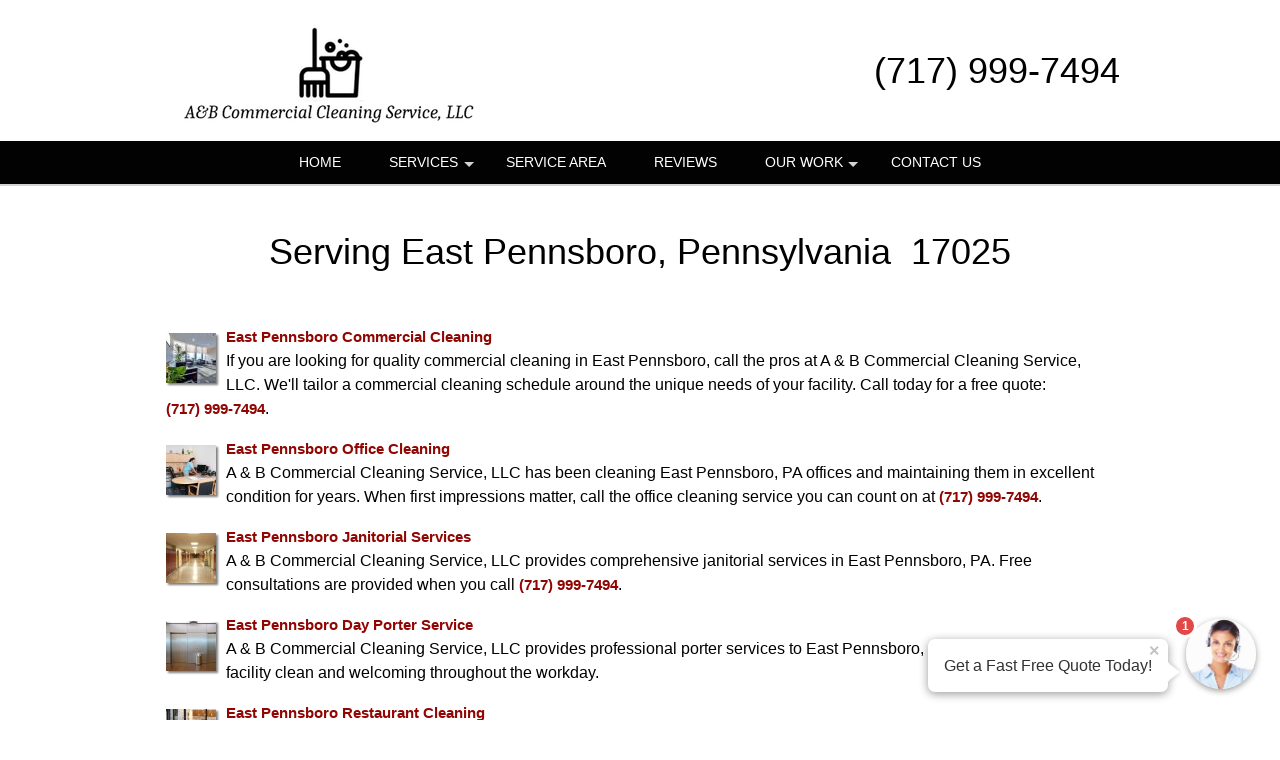

--- FILE ---
content_type: text/html; charset=UTF-8
request_url: https://a-b-commercialcleaning.com/popUpLeadForm.php?action=category
body_size: 2055
content:
<style>
    .agent-submitbutton:hover {
        background: #020202;         color: white;     }
    .agent-submitbutton {
        background: #020202;         color: white!important;         cursor: pointer;
        width: 100%;
        border:  0;

    }
    .blue-box, .blue-box-large {
        background: #020202;          border-color: #020202;          color: white;         cursor: pointer;
        width: 100%;
        border:  0;
    }
    .agent_link_button , agent_link_button:visited {
         color: white !important;     }

    .ui-corner-all {
        border-radius: 7px;
    }
    *:focus {
        outline: none;
    }

</style>
<div>
    <!-- title -->
    <input type="hidden" id="hdnUserAgentTitle" value="Get a Fast Free Quote" />
    <input type="hidden" id="hdnAutoOpen" value="1" />
    <input type="hidden" id="hdnAutoOpenDelay" value="15" />
    <input type="hidden" id="hdnAutoOpenOncePreSession" value="1" />
    <input type="hidden" id="hdnOpenOnMouseOut" value="1" />
    <input type="hidden" id="hdnRedirect" value="0" />
    <input type="hidden" id="hdnRedirectUrl" value="" />
    <div class="question-container-outer">
        <div class="flex-center">
            <div class="user-agent-avatar">

                <div class="user-agent-bubble-avatar">
                    <div class="user-agent-avatar-img-wrapper">
                        <img src="/css/images/avatar_photo.jpg" alt="support Agent">
                    </div>
                    <div id="divPopUpLeadFormCounter" class="user-agent-bubble-avatar-counter" style="display: none;">1</div>
                </div>
            </div>
        </div>
        <div class="flex-center lead-question-company-name ">
            A & B Commercial Cleaning Service, LLC
        </div>
        <!-- enter first question -->
        <div id ="divAgentFirstQuestion">
            <input type="hidden" id="hdnFirstQuestion" value="Are you interested in One-Time or Recurring service?" />
            <input type="hidden" id="hdnEnableFirstQuestion" value="1" />
            <div  class="flex-center lead-question">
                Are you interested in One-Time or Recurring service?
            </div>
            <div class="flex-center lead-question-pointer">
            </div>

            <div class="flex-center grey-text-small">
                Click to Choose
            </div>
            <div class="question-container-hints">

                                    <button type="button" data-answer-index="0" class="flex-center blue-box first-answers" >
                        One-Time
                    </button>
                                    <button type="button" data-answer-index="1" class="flex-center blue-box first-answers" >
                        Recurring
                    </button>
                            </div>
        </div>
        <!-- select lead -->
        <div id ="divAgentLeadQuestion" style="display: none;">
            <div  class="flex-center lead-question">
                What type of service do you need?
            </div>
            <div class="flex-center lead-question-pointer">
            </div>

            <div class="flex-center grey-text-small">
                Click to Choose
            </div>
            <div class="question-container-hints">

                                    <button type="button"  data-categoryid="825" class="flex-center blue-box" >
                        Commercial Cleaning
                    </button>
                                    <button type="button"  data-categoryid="567" class="flex-center blue-box" >
                        Day Porter Service
                    </button>
                                    <button type="button"  data-categoryid="613" class="flex-center blue-box" >
                        Deep Cleaning
                    </button>
                                    <button type="button"  data-categoryid="1715" class="flex-center blue-box" >
                        Disinfection Services
                    </button>
                                    <button type="button"  data-categoryid="564" class="flex-center blue-box" >
                        Floor Cleaning
                    </button>
                                    <button type="button"  data-categoryid="565" class="flex-center blue-box" >
                        Floor Stripping
                    </button>
                                    <button type="button"  data-categoryid="560" class="flex-center blue-box" >
                        Janitorial Services
                    </button>
                                    <button type="button"  data-categoryid="559" class="flex-center blue-box" >
                        Office Cleaning
                    </button>
                                    <button type="button"  data-categoryid="561" class="flex-center blue-box" >
                        Post Construction Cleaning
                    </button>
                                    <button type="button"  data-categoryid="568" class="flex-center blue-box" >
                        Restaurant Cleaning
                    </button>
                                    <button type="button"  data-categoryid="569" class="flex-center blue-box" >
                        Retail Cleaning
                    </button>
                                    <button type="button"  data-categoryid="9999" class="flex-center blue-box" >
                        Other
                    </button>
                                </div>
        </div>
        <!-- zip question -->
        <div id="divAgentZipCode" class="question-container" style="display: none;" >
            <div  class="flex-center lead-question">
                                    What is your Zip Code?
                
            </div>
            <div class="flex-center lead-question-pointer">
            </div>

            <div class="agent-input-text-wrapper">

                <input type="text" id="txtAgentZip" maxlength="10" required autocomplete="zip"  class="user-agent-input-text-inner"  />

                <label for="txtAgentZip" class="form-control-placeholder">
                                            Zip Code*
                    
                </label>
                <div class="agent-error-text" data-country="US" id="divAgentZipError">

                </div>
            </div>

            <button type="button" id="btnZipCodeNext" class="flex-center blue-box-large agent-submitbutton"  >
                Continue »
            </button>
        </div>
        <div id="divAgentName" class="question-container" style="display: none;" >
            <div  class="flex-center lead-question">
                What is your name?
            </div>
            <div class="flex-center lead-question-pointer">
            </div>

            <div class="agent-input-text-wrapper">

                <input type="text" id="txtAgentName" maxlength="50" required autocomplete="name"  class="user-agent-input-text-inner"  />
                <label for="txtAgentName" class="form-control-placeholder">Name*</label>
                <div class="agent-error-text" id="divAgentNameError">

                </div>
            </div>

            <button type="button" id="btnNameNext" class="flex-center blue-box-large agent-submitbutton" >
                Continue »
            </button>
        </div>

        <div id="divAgentNotes" class="question-container" style="display: none;" >
            <div  class="flex-center lead-question">
                Please provide any extra details or ask any questions.
            </div>
            <div class="flex-center lead-question-pointer">
            </div>

            <div class="agent-input-text-wrapper">

                <textarea id="txtAgentNote" maxlength="2000" required   class="user-agent-input-textarea-inner"
                          placeholder="Please use this area to tell us about how we can help you...*" ></textarea>

                <div class="agent-error-text" id="divAgentNoteError">

                </div>
            </div>

            <button type="button" id="btnNotesNext" class="flex-center blue-box-large agent-submitbutton" >
                Continue »
            </button>
        </div>
        <div id="divAgentEmail" class="question-container" style="display: none;" >
            <div  class="flex-center lead-question">
                Please complete the form below to get your fast free quote!
            </div>
            <div class="flex-center lead-question-pointer">
            </div>

            <div class="agent-input-text-wrapper">

                <input type="text" id="txtAgentEmail" maxlength="50" required autocomplete="email"  class="user-agent-input-text-inner"  />
                <label for="txtAgentEmail" class="form-control-placeholder">Email*</label>
                <div class="agent-error-text" id="divAgentEmailError"></div>


                </div>
       
            <div class="agent-input-text-wrapper">

                <input type="text" id="txtAgentPhone" maxlength="20" required autocomplete="Phone"  class="user-agent-input-text-inner"  />
                <label for="txtAgentPhone" class="form-control-placeholder">Phone*</label>
                <div class="agent-error-text" id="divAgentPhoneError"></div>
            </div>
                            <div class="agent-input-checkBox-wrapper">
                    <input class="agent-input-checkbox" type="checkbox" id="chkOptIn" value="1"/>
                    <label for="chkOptIn">Stay in the loop! By checking this box, you agree to get texts from A & B Commercial Cleaning Service, LLC with updates, special offers, and helpful info at the number you provided. We promise not to spam, and you can opt out anytime by replying STOP. (Standard message & data rates may apply, and frequency varies—but no boring messages, we promise!)</label>
                </div>
                        <button type="button" id="btnEmailNext" class="flex-center blue-box-large agent-submitbutton">
                Continue »
            </button>
        </div>
        <div id="divAgentThankYou" class="question-container" style="display: none;" >

            <div >
                <style type="text/css">div#popUpThankYouContent {
                    margin-top: 20px;
                }
                div#popUpThankYouContent * {
                    line-height: 2;
                    font-weight: 700;
                    font-family: sans-serif;
                    color: rgb(102, 102, 102);
                    text-align:center
                }
                </style>
                <div id="popUpThankYouContent">
                <h2><span style="font-size:28px;">Thank you!</span></h2>
                
                <h4><span style="font-size:18px;">We will contact you shortly with your quote.</span></h4>
                
                <h4><span style="font-size:18px;">Want a FAST quote right now?</span></h4>
                
                <h4><span style="font-size:18px;">Call us!</span></h4>
                
                <h2>(717) 999-7494</h2>
                </div>
                

            </div>
        </div>

    <!-- footer -->
    <div id="divAgentFooter" class="flex-center m-t-5" >
               <div class="check-icon"></div>  <span class="blue-text">1,219 people</span><span>&nbsp;requested a quote!</span>
    </div>

    <div style="display: none;">
        <input type="hidden" id="hdnRequestId" value="" >
        <input type="hidden" id="hdnToken" value="" >

    </div>
</div>